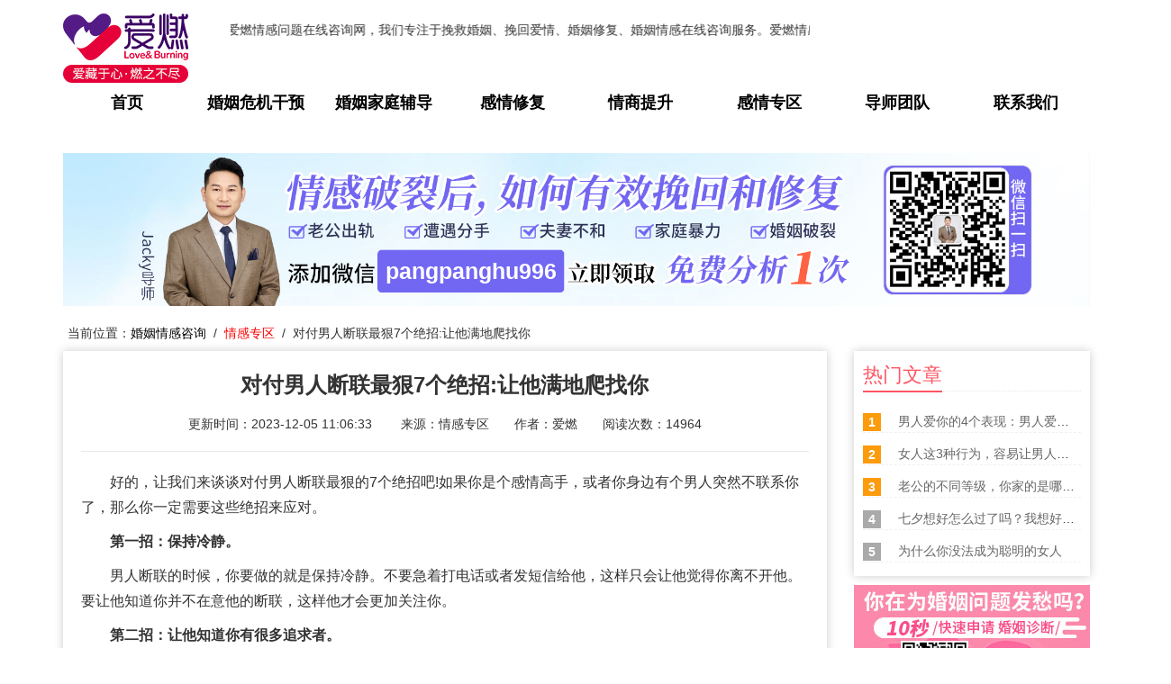

--- FILE ---
content_type: text/html; charset=UTF-8
request_url: https://www.airan999.com/article/6281.html
body_size: 10192
content:
<!DOCTYPE html>
<html>
    <head>
        <title>对付男人断联最狠7个绝招:让他满地爬找你_爱燃情感网</title>
        <meta name="keywords" content="婚姻经营,两性情感"/>
        <meta name="description" content="好的，让我们来谈谈对付男人断联最狠的7个绝招吧!如果你是个情感高手，或者你身边有个男人突然不联系你了，那么你一定需要这些绝招来应对。第一招：保持冷静。男人断联的时候，你要做的就是保...">
        
        
<meta name="author" content="ThinkCMF">
<meta charset="utf-8">
<meta http-equiv="X-UA-Compatible" content="IE=edge">
<!-- <meta name="viewport" content="width=device-width, initial-scale=1, maximum-scale=1, user-scalable=no"> -->

<!-- Set render engine for 360 browser -->
<meta name="renderer" content="webkit">

<!-- No Baidu Siteapp-->
<meta http-equiv="Cache-Control" content="no-siteapp"/>

<!-- HTML5 shim for IE8 support of HTML5 elements -->
<!--[if lt IE 9]>
<script src="https://oss.maxcdn.com/libs/html5shiv/3.7.0/html5shiv.js"></script>
<![endif]-->
<link rel="icon" href="/themes/simpleboot3/public/assets/images/favicon.ico" type="image/png">
<link rel="shortcut icon" href="/themes/simpleboot3/public/assets/images/favicon.ico" type="image/png">
<link href="/themes/simpleboot3/public/assets/simpleboot3/themes/simpleboot3/bootstrap.min.css" rel="stylesheet">
<link href="/themes/simpleboot3/public/assets/simpleboot3/font-awesome/4.4.0/css/font-awesome.min.css" rel="stylesheet"
      type="text/css">
<link href="/themes/simpleboot3/public/assets/css/swiper.min.css" rel="stylesheet">
<!--[if IE 7]>
<link rel="stylesheet" href="/themes/simpleboot3/public/assets/simpleboot3/font-awesome/4.4.0/css/font-awesome-ie7.min.css">
<![endif]-->
<link href="/themes/simpleboot3/public/assets/css/style.css" rel="stylesheet">
<link href="/themes/simpleboot3/public/assets/css/one.css" rel="stylesheet">
<link href="/themes/simpleboot3/public/assets/css/article-p.css" rel="stylesheet">
<style>
    /*html{filter:progid:DXImageTransform.Microsoft.BasicImage(grayscale=1);-webkit-filter: grayscale(1);}*/
    #backtotop {
        position: fixed;
        bottom: 50px;
        right: 20px;
        display: none;
        cursor: pointer;
        font-size: 50px;
        z-index: 9999;
    }

    #backtotop:hover {
        color: #333
    }

    #main-menu-user li.user {
        display: none
    }
</style>
<script type="text/javascript">
    //全局变量
    var GV = {
        ROOT: "/",
        WEB_ROOT: "/",
        JS_ROOT: "static/js/"
    };
</script>
<script src="/themes/simpleboot3/public/assets/js/jquery-1.10.2.min.js"></script>
<script src="/themes/simpleboot3/public/assets/js/jquery-migrate-1.2.1.js"></script>
<script src="/themes/simpleboot3/public/assets/js/swiper.min.js"></script>
<script src="/themes/simpleboot3/public/assets/js/script.js"></script>
<script type="text/javascript" src="http://www.cctvfxpp.com/brand/pop?brand_sn=YXPP0011399&style=1&pos=1&num=" async defer></script>
<script src="/static/js/wind.js"></script>
<script src="//wx.airan999.cn/js/canon.js?code=WZbgRy"></script>
<script>
var _hmt = _hmt || [];
(function() {
  var hm = document.createElement("script");
  hm.src = "https://hm.baidu.com/hm.js?00b6d4ca81cf12bc3b770076f23c42b9";
  var s = document.getElementsByTagName("script")[0]; 
  s.parentNode.insertBefore(hm, s);
})();
</script>	


	<link href="/themes/simpleboot3/public/assets/css/article.css" rel="stylesheet">
	<link href="/themes/simpleboot3/public/assets/css/jsmodern-1.1.1.min.css" rel="stylesheet">
  
    <base target="main">
</head>
<body  style="padding-top:80px;" class="body-white">


<nav class="navbar navbar-default navbar-fixed-top active wow fadeInDown" id="top_GPS" >
    <div class="container active">
        <div class="navbar-header">
            <button type="button" class="navbar-toggle collapsed" data-toggle="collapse"
                    data-target="#bs-example-navbar-collapse-1" aria-expanded="false">
                <span class="sr-only">Toggle navigation</span>
                <span class="icon-bar"></span>
                <span class="icon-bar"></span>
                <span class="icon-bar"></span>
            </button>
            
            <!--logo-->
                <div class="logo">
                    <a href="http://www.airan999.com"><img src="/themes/simpleboot3/public/assets/images/new1.0.0/logo.jpg" width="" alt="婚姻情感咨询网" title="婚姻情感在线咨询网" style="width:139px;height:77px;padding:0;margin:0 0 10px 0"></a>
                </div>
            
        </div>

        <div class="collapse navbar-collapse active" id="bs-example-navbar-collapse-1">
            <div class="row">
	<marquee  SCROLLAMOUNT=10 SCROLLDELAY=200 style="width:55%;height: 30px;float: left;margin:2% 0 0 4%">
                    欢迎来到爱燃情感问题在线咨询网，我们专注于挽救婚姻、挽回爱情、婚姻修复、婚姻情感在线咨询服务。爱燃情感咨询网（情感问题免费咨询微信:<span class="zz-wxh" style="font-size: 13px;font-weight: normal;color: #000;">pangpanghu996</span>）您身边专业靠谱的成功婚姻情感咨询网站！
	</marquee>
            <!--官方系列-->
                <ul class="top_right">
                  <!--  <li id="microblog">
                        <img src="/themes/simpleboot3/public/assets/images/top_right_wb.png"/>
                        官方微博
                    </li>
                    <li id="wechat" style="float:right">
                        <img src="/themes/simpleboot3/public/assets/images/top_right_wx.png"/>
                        官方微信
                    </li>-->
                    <!--二维码 -->
                    <div class="microblog"><img src="/themes/simpleboot3/public/assets/images/demo/yard_two.jpg" alt="微信二维码"></div>
                    <div class="wechat"><img src="/themes/simpleboot3/public/assets/images/demo/yard_one.jpg" alt="微信二维码"></div>
                </ul>

                <br><br><br><br>
                <div class="navgationList col-md-12">
                    <ul id="main-menu" class="nav navbar-nav one">
                        
                                                                <li class="menu-item menu-item-level-1">
                                        <a  href="/" target="" >
                                            首页                                        </a>
                                    </li>
                                                                    <li class="menu-item menu-item-level-1">
                                        <a  href="/list/29.html" target="" >
                                            婚姻危机干预                                        </a>
                                    </li>
                                                                    <li class="menu-item menu-item-level-1">
                                        <a  href="/list/25.html" target="" >
                                            婚姻家庭辅导                                        </a>
                                    </li>
                                                                    <li class="menu-item menu-item-level-1">
                                        <a  href="/list/31.html" target="" >
                                            感情修复                                        </a>
                                    </li>
                                                                    <li class="menu-item menu-item-level-1">
                                        <a  href="/list/26.html" target="" >
                                            情商提升                                        </a>
                                    </li>
                                                                    <li class="menu-item menu-item-level-1">
                                        <a  href="/list/9.html" target="" >
                                            感情专区                                        </a>
                                    </li>
                                                                    <li class="menu-item menu-item-level-1">
                                        <a  href="/list/5.html" target="" >
                                            导师团队                                        </a>
                                    </li>
                                                                    <li class="menu-item menu-item-level-1">
                                        <a  href="/list/13.html" target="" >
                                            联系我们                                        </a>
                                    </li>
                                
                    </ul>
	     <script>
		//$('#main-menu li a').eq(5).hide();
		//$('#main-menu li a').eq(3).html("分离第三者");
		$('#main-menu li a').eq(0).attr('rel','nofollow');
		$('#main-menu li a').eq(6).attr('rel','nofollow');
	 	$('#main-menu li a').eq(7).attr('rel','nofollow');
	     </script>
                </div>
            </div>
        </div>
    </div>

</nav>
<style>
.dropdown-menu >li> a:hover{
     background-color: #ff5562;
     color: #fff;
}
</style>


<div class="container tc-main">
  <article>
        <ol class="breadcrumb" style="height:50px">
      <li><a href="/">婚姻情感咨询</a></li>
              <li class="active"><a href="/list/9.html" style="color:#999">情感专区</a></li>
   </ol>
  </article>

    <div class="row">
        <div style="position: relative;">
            <img src="/themes/simpleboot3/public/assets/images/new1.0.0/advertising-1.jpg"  id="advertising"  alt="" />
            <img class="zz-qr" src="/themes/simpleboot3/public/assets/images/wxewm_pc.jpg" alt="" style="position: absolute;
            width: 136px;
            right: 105px;
            bottom: 17px;
            border-radius: 10px;">
            <span class="zz-wxh" style="position: absolute;
    bottom: 15px;
    left: 364px;
    font-size: 25px;
    font-weight: bold;
    color: #fff;
    width: 208px;
    line-height: 47px;
    text-align: center;">pangpanghu996</span>
        </div>
    <p style="padding: 0 0 10px 20px;margin:auto;cursor: pointer;">当前位置：<a href="/" style="color:#000">婚姻情感咨询</a>&nbsp;&nbsp;/&nbsp;&nbsp;<a href="/list/9.html" style="color:#ff0000">情感专区</a>&nbsp;&nbsp;/&nbsp;&nbsp;对付男人断联最狠7个绝招:让他满地爬找你</p>
        <div class="col-md-9">
            <div class="tc-box article-box">
                <h1 style="text-align: center;margin-bottom:20px;font-size:24px;font-weight: 600">对付男人断联最狠7个绝招:让他满地爬找你</h1> 
                <div class="article-infobox" style="text-align: center;">
                    <span>更新时间：2023-12-05 11:06:33 &nbsp;&nbsp;&nbsp;&nbsp;&nbsp;&nbsp;  
	     来源：情感专区&nbsp;&nbsp;&nbsp;&nbsp;&nbsp;&nbsp;  
                     作者：爱燃&nbsp;&nbsp;&nbsp;&nbsp;&nbsp;&nbsp;   
	     阅读次数：14964	
 <!--by --></span>
                    <!--<span>
                        <a href="javascript:;"><i class="fa fa-eye"></i><span>14964</span></a>
                        <a href="/portal/article/dolike/id/6281.html" class="js-count-btn"><i
                                class="fa fa-thumbs-up"></i><span class="count">0</span></a>
                        <a href="/user/favorite/add.html"
                           class="js-favorite-btn"
                           data-title="5a+55LuY55S35Lq65pat6IGU5pyA54ugN+S4que7neaLmzrorqnku5bmu6HlnLDniKzmib7kvaA="
                           data-url="eyJhY3Rpb24iOiJwb3J0YWxcL0FydGljbGVcL2luZGV4IiwicGFyYW0iOnsiaWQiOiI2MjgxIn19"
                           data-table="portal_post"
                           data-id="6281"
                           >
                            <i class="fa fa-star-o"></i>
                        </a>
                    </span>
                    -->
                </div>
                <hr>
                
                <div id="article_content" style="font-size:16px;line-height: 1.8;">
                    
<p>　　好的，让我们来谈谈对付男人断联最狠的7个绝招吧!如果你是个情感高手，或者你身边有个男人突然不联系你了，那么你一定需要这些绝招来应对。</p>
<p>　<strong>　第一招：保持冷静。</strong></p>
<p>　　男人断联的时候，你要做的就是保持冷静。不要急着打电话或者发短信给他，这样只会让他觉得你离不开他。要让他知道你并不在意他的断联，这样他才会更加关注你。</p>
<p><strong>　　第二招：让他知道你有很多追求者。</strong></p>
<p>　　男人都是竞争心理很强的动物，如果你让他知道你有很多追求者，他就会感到危机感，从而更加积极地联系你。你可以在社交媒体上展示你的追求者，或者在他面前提到其他男人，这样他就会感受到压力了。</p>
<p>　<strong>　第三招：不主动联系他但回应他的信息。</strong></p>
<p>　　当他发信息给你的时候，你可以回应他的信息，但不要主动联系他。这样他会感到你的价值很高，你很忙，从而更加珍惜你。</p>
<p style="text-align: center;"><img src="https://www.airan999.com/upload/portal/20230829/8b90020a6071154831b83fcddae24dbb.jpg" title="对付男人断联最狠7个绝招" alt="对付男人断联最狠7个绝招" width="500" height="400" style="width: 500px; height: 400px;"></p>
<p><strong>　　第四招：让他知道你有很多兴趣爱好。</strong></p>
<p>　　男人通常都喜欢有自己兴趣爱好的女人，如果你让他知道你有很多兴趣爱好，他会觉得你很有魅力，从而更加关注你。你可以在社交媒体上展示你的兴趣爱好，或者在他面前提到你的兴趣爱好，这样他就会感受到你的魅力了。</p>
<p>　<strong>　第五招：让他知道你的生活很充实。</strong></p>
<p>　　男人通常都喜欢生活充实的女人，如果你让他知道你的生活很充实，他会觉得你很独立，很有吸引力，从而更加关注你。你可以在社交媒体上展示你的生活状态，或者在他面前提到你的生活状态，这样他就会感受到你的独立和魅力了。</p>
<p><strong>　　第六招：给他一些空间。</strong></p>
<p>　　有时候男人需要一些自己的空间，如果你一味地纠缠他，会让他感到很反感。要给他一些空间，让他感受到你的理解和包容，这样他才会更加珍惜你。</p>
<p><strong>　　第七招：表现出自己的价值。</strong></p>
<p>　　最后一点也是最重要的一点，就是要表现出自己的价值。只有当你成为一个有价值的伴侣时，他才会更加重视你。你可以通过自己的事业、朋友、爱好等方面来展现自己的价值，这样他就会更加欣赏你了。</p>
<p>　　总之对付男人断联最狠的绝招就是保持冷静、让他知道你有很多追求者、不主动联系他但回应他的信息、让他知道你有很多兴趣爱好、让他知道你的生活很充实、给他一些空间以及表现出自己的价值。当然这些绝招并不是万能的，还需要根据具体情况来应对。但是只要你掌握了这些绝招中的一两个，就足以对付那些不主动联系你的男人了。</p>
	
                </div>
 	
               <!-- -->
                                <!--
                -->
                            </div>
<!--标签 & 分享-->
    <div class="key_share">
        <div id="key_share_left" >
            标签：           <a href="http://www.airan999.com/tags/49.html"  target="view_window" title="婚姻经营" >婚姻经营</a>
                       <a href="http://www.airan999.com/tags/195.html"  target="view_window" title="两性情感" >两性情感</a>
                    </div>
        <div id="key_share_right">
            分享到
            <div id="key_share_right_wb"></div>
            <div id="key_share_right_qq"  title="QQ好友分享"></div>
            <div id="key_share_right_wx"></div>
        </div>
        
    </div>
            <br/>
                        &nbsp;&nbsp;<span style='color:#666;font-weight: 900;'>上一篇：</span> <a style=' color: #666' href="/article/6280.html" target="_blank"> 异地恋不来找你的男人10个原因 </a><br/><br/>
                        &nbsp;&nbsp;<span style='color:#666;font-weight: 900;'>下一篇：</span> <a style=' color: #666' href="/article/6282.html" target="_blank"> 如何让断联的男生主动联系自己7个绝招 </a>
           	<div style="margin-top:20px">
		
                        <b style="font-weight:100;color:#333">免责声明：部分文章信息来源于网络以及网友投稿，本网站只负责对文章进行整理、排版、编辑，是出于传递 更多信息之目的，并不意味着赞同其观点或证实其内容的真实性，如本站文章和转稿涉及版权等问题，请作者在及时联系本站，我们会尽快处理。
       <br>标题：对付男人断联最狠7个绝招:让他满地爬找你<br>地址：<span id="dzurl"></span></b><script>$("#dzurl").text(window.location.href) </script>
       <div style="margin-top:20px;position: relative;">
        <img src="/themes/simpleboot3/public/assets/images/article_img.jpg" style="width:100%;"  alt="" />
        <img class="zz-qr" src="/themes/simpleboot3/public/assets/images/wxewm_pc.jpg" alt="" style="position: absolute;
        height: 97%;
        right: 24.5%;
        top: 1%;width: auto;display: inline;">
        <span class="zz-wxh" style="position: absolute;
    bottom: 3px;
    left: 24%;
    color: #f85a73;
    font-size: 12px;
    font-weight: bold;
    width: 115px;
    text-align: center;">pangpanghu996</span>
       </div>
		
                 </div>	
        </div>
        
        <div class="col-md-3" id="hot_wz" >
            <div class="tc-box first-box">
                <div class="headtitle">
                    <h2>热门文章</h2>
                </div>
                <div class="ranking">
                    <ul class="list-unstyled">
                                                    <li class="top3">
                                <i>1</i>
                                <a title="男人爱你的4个表现：男人爱不爱你言语会撒谎身体不会"
                                   href="/article/86.html" rel="nofollow">
                                    男人爱你的4个表现：男人爱不爱你言语会撒谎身体不会                                </a>
                            </li>
                                                    <li class="top3">
                                <i>2</i>
                                <a title="女人这3种行为，容易让男人忍受不了"
                                   href="/article/101.html" rel="nofollow">
                                    女人这3种行为，容易让男人忍受不了                                </a>
                            </li>
                                                    <li class="top3">
                                <i>3</i>
                                <a title="老公的不同等级，你家的是哪一等？"
                                   href="/article/74.html" rel="nofollow">
                                    老公的不同等级，你家的是哪一等？                                </a>
                            </li>
                                                    <li class="">
                                <i>4</i>
                                <a title="七夕想好怎么过了吗？我想好了！"
                                   href="/article/81.html" rel="nofollow">
                                    七夕想好怎么过了吗？我想好了！                                </a>
                            </li>
                                                    <li class="">
                                <i>5</i>
                                <a title="为什么你没法成为聪明的女人"
                                   href="/article/79.html" rel="nofollow">
                                    为什么你没法成为聪明的女人                                </a>
                            </li>
                                            </ul>
                </div>
            </div>
            <div style="width:100%;position: relative;">
                <img src="/themes/simpleboot3/public/assets/images/article_centen.jpg" alt="">
                <img class="zz-qr" src="/themes/simpleboot3/public/assets/images/wxewm_pc.jpg" alt="" style="position: absolute;
                bottom: 3px;
                width: 75px;
                left: 20%;">
            </div>
        </div>
<div class="col-md-3" style="margin-top:20px;">
            <div class="tc-box first-box">
                <div class="headtitle">
                    <h2>热门搜索</h2>
                </div>
                <div class="ranking_bottom">
                 

                    <ul>
                                                <li><a href="http://www.airan999.com/tags/23.html" style="color:#797979" target="_blank" title="出轨">出轨</a></li>
                                                <li><a href="http://www.airan999.com/tags/0.html" style="color:#797979" target="_blank" title="挽救">挽救</a></li>
                                                <li><a href="http://www.airan999.com/tags/132.html" style="color:#797979" target="_blank" title="婚姻">婚姻</a></li>
                                                <li><a href="http://www.airan999.com/tags/54.html" style="color:#797979" target="_blank" title="小三">小三</a></li>
                                                <li><a href="http://www.airan999.com/tags/26.html" style="color:#797979" target="_blank" title="老公出轨">老公出轨</a></li>
                                                <li><a href="http://www.airan999.com/tags/5.html" style="color:#797979" target="_blank" title="婚姻挽救">婚姻挽救</a></li>
                                                <li><a href="http://www.airan999.com/tags/175.html" style="color:#797979" target="_blank" title="离婚">离婚</a></li>
                                                <li><a href="http://www.airan999.com/tags/66.html" style="color:#797979" target="_blank" title="分手">分手</a></li>
                                                <li><a href="http://www.airan999.com/tags/49.html" style="color:#797979" target="_blank" title="婚姻经营">婚姻经营</a></li>
                                                <li><a href="http://www.airan999.com/tags/117.html" style="color:#797979" target="_blank" title="爱燃">爱燃</a></li>
                                                <li><a href="http://www.airan999.com/tags/189.html" style="color:#797979" target="_blank" title="咨询">咨询</a></li>
                                                <li><a href="http://www.airan999.com/tags/37.html" style="color:#797979" target="_blank" title="离散小三">离散小三</a></li>
                                                <li><a href="http://www.airan999.com/tags/27.html" style="color:#797979" target="_blank" title="老公出轨怎么办">老公出轨怎么办</a></li>
                                                <li><a href="http://www.airan999.com/tags/30.html" style="color:#797979" target="_blank" title="男人出轨">男人出轨</a></li>
                                                <li><a href="http://www.airan999.com/tags/41.html" style="color:#797979" target="_blank" title="感情咨询">感情咨询</a></li>
                                                <li><a href="http://www.airan999.com/tags/92.html" style="color:#797979" target="_blank" title="感情修复">感情修复</a></li>
                                                <li><a href="http://www.airan999.com/tags/40.html" style="color:#797979" target="_blank" title="感情建议">感情建议</a></li>
                                                <li><a href="http://www.airan999.com/tags/194.html" style="color:#797979" target="_blank" title="两性情感">两性情感</a></li>
                    </ul>
                </div>
            </div>

        </div>
	<div class="col-md-3" id="hot_wz"  style="margin-top:13px;position: sticky;top: 15px;">
            <div class="tc-box first-box">
                <div class="headtitle">
                    <h2>精选文章</h2>
                </div>
                <div class="ranking">
                    <ul class="list-unstyled">
                                                    <li class="top3">
                                <i>1</i>
                                <a title="男人爱你的4个表现：男人爱不爱你言语会撒谎身体不会"
                                   href="/article/86.html" rel="nofollow">
                                    男人爱你的4个表现：男人爱不爱你言语会撒谎身体不会                                </a>
                            </li>
                                                    <li class="top3">
                                <i>2</i>
                                <a title="女人这3种行为，容易让男人忍受不了"
                                   href="/article/101.html" rel="nofollow">
                                    女人这3种行为，容易让男人忍受不了                                </a>
                            </li>
                                                    <li class="top3">
                                <i>3</i>
                                <a title="余生有你？25岁的你为何活成50岁模样"
                                   href="/article/104.html" rel="nofollow">
                                    余生有你？25岁的你为何活成50岁模样                                </a>
                            </li>
                                                    <li class="">
                                <i>4</i>
                                <a title="好丈夫的四个标准，你老公合格了吗?"
                                   href="/article/106.html" rel="nofollow">
                                    好丈夫的四个标准，你老公合格了吗?                                </a>
                            </li>
                                                    <li class="">
                                <i>5</i>
                                <a title="爱你的男人，愿意为你整夜不眠"
                                   href="/article/109.html" rel="nofollow">
                                    爱你的男人，愿意为你整夜不眠                                </a>
                            </li>
                                                    <li class="">
                                <i>6</i>
                                <a title="异性闺蜜？多是备胎"
                                   href="/article/117.html" rel="nofollow">
                                    异性闺蜜？多是备胎                                </a>
                            </li>
                                            </ul>
                </div>
            </div>
        </div>
	    </div>
<!--相关文章-->
        <div class="correlation_wz">
        <p><span>相关文章</span></p>
       <ul>
                            <li>
                    <p>
                        <a href="/article/373.html" target="_blank">
                            十一过完，民政局上班，离婚一刻也等不了                        </a>
                    </p>
                </li>
                            <li>
                    <p>
                        <a href="/article/3781.html" target="_blank">
                            刚刚跟别搞完回去老公也要搞怎么办【精辟】                        </a>
                    </p>
                </li>
                            <li>
                    <p>
                        <a href="/article/3825.html" target="_blank">
                            老公还可以用什么亲密的叫法,老公的50种亲密叫法                        </a>
                    </p>
                </li>
                            <li>
                    <p>
                        <a href="/article/3851.html" target="_blank">
                            面对控制欲强的老婆怎么办,用这6招制服她                        </a>
                    </p>
                </li>
                            <li>
                    <p>
                        <a href="/article/3852.html" target="_blank">
                            天天为老公玩游戏吵架怎么办,聪明妻子做法                        </a>
                    </p>
                </li>
                            <li>
                    <p>
                        <a href="/article/3855.html" target="_blank">
                            如何撩大叔高级套路情话,做大佬动心的女人                        </a>
                    </p>
                </li>
                            <li>
                    <p>
                        <a href="/article/3857.html" target="_blank">
                            城府极深的男人动情表现:让你感受浓浓的爱                        </a>
                    </p>
                </li>
                            <li>
                    <p>
                        <a href="/article/3868.html" target="_blank">
                            老公把我删了意味什么,老公删除你的原因                        </a>
                    </p>
                </li>
                    </ul>
    </div>
    	
</div>

<article id="footerbottoom" style="margin-bottom:-20px">
    <div id="footerbottoom_center">
        <div class="bottom_left">
            <p>快速导航:</p>
            <ul style="list-style: none;padding:0">
                <li><a href="http://www.airan999.com/list/26.html" style="color:#fff">分手挽回</a><span style="color:#fd4a6a;float: right">|</span></li>
                <li><a href="http://www.airan999.com/list/25.html" style="color:#fff">婚姻挽回</a><span style="color:#fd4a6a;float: right">|</span></li>
                <li><a href="http://www.airan999.com/list/31.html" style="color:#fff">婚姻修复</a><span style="color:#fd4a6a;float: right">|</span></li>
                <li><a href="http://www.airan999.com/list/29.html" style="color:#fff">分离第三者</a></li>
               <li><a href="http://www.airan999.com/list/9.html" style="color:#fff">情感专区</a><span style="color:#fd4a6a;float: right">|</span></li>
                <li><a href="http://www.airan999.com/list/5.html" style="color:#fff">导师团队</a><span style="color:#fd4a6a;float: right">|</span></li>
                <li><a href="http://www.airan999.com/list/14.html" target="_blank" style="color:#fff">公司简介</a><span style="color:#fd4a6a;float: right">|</span></li>
                <li><a href="http://www.airan999.com/airan.xml" target="_blank" style="color:#fff">网站地图</a></li>
            </ul>
            <img src="/themes/simpleboot3/public/assets/images/bottom/bottom_01.png" alt="图片">
        </div>
	<div id="carryweight">
           
爱燃情感网，一个专业的家庭、两性情感、<a href="http://www.airan999.com" target="_blank" style="color: #fff">婚姻情感问题在线咨询</a>网站!帮助您成功<a href="http://www.airan999.com"  target="_blank" style="color: #fff">挽回爱情</a>，<a href="http://www.airan999.com"  target="_blank"  style="color: #fff">挽救婚姻</a>，致力于打造具有影响力的生活与<a href="http://www.airan999.com"  target="_blank"  style="color: #fff">婚姻情感咨询</a>第一品牌级平台！
        </div>
        <div class="bottom_center">
            <p style="padding: 30px 0px 0px 6px;">实地办公</p>
            <p style="padding-top: 26px"><img src="/themes/simpleboot3/public/assets/images/bottom/bottom_02.png" alt="图片">广州市天河区王园路33号C2座201（仅限办公）</p>
            <p style="padding-top: 26px"><img src="/themes/simpleboot3/public/assets/images/bottom/bottom_03.png" alt="图片">400-0706-077</p>
        </div>
        <div class="bottom_right">
          <!--  <ul style="list-style: none">
                <li>
                    <img src="/themes/simpleboot3/public/assets/images/bottom/bottom_04.png" alt="图片">
                    微信公众号<br>
                    arjy2000
                </li>
                <li>
                    <img src="/themes/simpleboot3/public/assets/images/bottom/bottom_05.png" alt="图片" >
                    咨询微信<br>
                    arqg3693
                </li>
                <li>
                    <img src="/themes/simpleboot3/public/assets/images/bottom/bottom_06.png" alt="图片" style="width:110px;height:110px;margin-top:4.5px"><br>
                    售后微信<br>
                    aizhks001
                </li>
            </ul>-->
        </div>
    </div>
    <div style="border:1px solid#4e4e4e;width:100%;margin-top: 20px"></div>
    <p class="copyright">Copyright© 2008-<script>document.write((new Date).getFullYear());</script> Airan,lnc.All Rights Reserved.</p>
    <p class="copyright" style="margin-top: 0px">版权所有：广州爱燃婚姻咨询服务有限公司 <a href="https://beian.miit.gov.cn" style="color:#fff" target="_blank" rel="nofollow" >粤ICP备18091302号</a></p>
</article>
<script>
(function(){
    var bp = document.createElement('script');
    var curProtocol = window.location.protocol.split(':')[0];
    if (curProtocol === 'https'){
   bp.src = 'https://zz.bdstatic.com/linksubmit/push.js';
  }
  else{
  bp.src = 'http://push.zhanzhang.baidu.com/push.js';
  }
    var s = document.getElementsByTagName("script")[0];
    s.parentNode.insertBefore(bp, s);
})();
</script>
<script>
(function(){
var src = "https://jspassport.ssl.qhimg.com/11.0.1.js?d182b3f28525f2db83acfaaf6e696dba";
document.write('<script src="' + src + '" id="sozz"><\/script>');
})();
</script>
    <script src="/themes/simpleboot3/public/assets/simpleboot3/bootstrap/js/bootstrap.min.js"></script>
    <script src="/static/js/frontend.js"></script>
    <script src="/themes/simpleboot3/public/assets/js/jquery-1.10.2.min.js"></script>
    <script src="/themes/simpleboot3/public/assets/js/one.js"></script>
    <script src="/themes/simpleboot3/public/assets/js/one-m.js"></script>
	<script src="/themes/simpleboot3/public/assets/js/wechat.js"></script>
	<script>
		
	$(function(){
		$("#main-menu li.dropdown").hover(function(){
			$(this).addClass("open");
		},function(){
			$(this).removeClass("open");
		});
		
		$("#main-menu a").each(function() {
			if ($(this)[0].href == String(window.location)) {
				// $(this).parentsUntil("#main-menu>ul>li").addClass("active");
			}
		});
		
		$.post("/user/index/islogin.html",{},function(data){
		    // console.log(data);
			if(data.code==1){
				if(data.data.user.avatar){
				}

				$("#main-menu-user span.user-nickname").text(data.data.user.user_nickname?data.data.user.user_nickname:data.data.user.user_login);
				$("#main-menu-user li.login").show();
                $("#main-menu-user li.offline").hide();

			}

			if(data.code==0){
                $("#main-menu-user li.login").hide();
				$("#main-menu-user li.offline").show();
			}

		});

        ;(function($){
			$.fn.totop=function(opt){
				var scrolling=false;
				return this.each(function(){
					var $this=$(this);
					$(window).scroll(function(){
						if(!scrolling){
							var sd=$(window).scrollTop();
							if(sd>100){
								$this.fadeIn();
							}else{
								$this.fadeOut();
							}
						}
					});
					
					$this.click(function(){
						scrolling=true;
						$('html, body').animate({
							scrollTop : 0
						}, 500,function(){
							scrolling=false;
							$this.fadeOut();
						});
					});
				});
			};
		})(jQuery); 
		
		$("#backtotop").totop();
	});
	
	</script>


<script src="/themes/simpleboot3/public/assets/js/article.js"></script>
<script src="/themes/simpleboot3/public/assets/js/jquery-1.12.4.min.js"></script>
<script src="/themes/simpleboot3/public/assets/js/jsmodern-1.1.1.min.js"></script>
<script>
            jsModern.share({
                qrcode: "#key_share_right_wx",
                sina: "#key_share_right_wb",
                qq: "#key_share_right_qq"
            });  
</script>
<script>
$(function(){
    var text = $('#article_content').html();
    var result = null
    var reg = new RegExp("分离小三","g"); //g,表示全部替换。
    result = text.replace(reg,"离散小三");
    var reg = new RegExp("小三上位","g"); 
    result = result.replace(reg,"情商提升");
    var reg = new RegExp("情感分析师","g"); 
    result = result.replace(reg,"婚恋指导师");
    var reg = new RegExp("婚姻分析师","g"); 
    result = result.replace(reg,"婚姻指导师");
    var reg = new RegExp("情感导师","g"); 
    result = result.replace(reg,"婚姻指导师");
    // var reg = new RegExp("挽回老公","g"); 
    // result = result.replace(reg,"挽救丈夫");
    var reg = new RegExp("出轨挽回","g"); 
    result = result.replace(reg,"外遇挽回");
    // var reg = new RegExp("情感挽回","g"); 
    // result = result.replace(reg,"感情修复");
    // var reg = new RegExp("分离","g"); 
    // result = result.replace(reg,"离散");
    var reg = new RegExp("爱燃情感","g"); 
    result = result.replace(reg,"爱燃");
    var reg = new RegExp("情感","g"); 
    result = result.replace(reg,"感情");
    $('#article_content').html(result);

    $('#article_content').find('img').each(function(index, el) {
        var rep = $(el).attr('title').replace(/(<\/?a.*?>)/g,'')
        if ($(el).attr('title') !== '') {
            $(el).attr({
                "alt": rep ,
                "title":rep
            })
        }
    });

    var old_wx = ['pangpanghu996','airan1881','arqg3693','aijy1717',$('.zz-wxh').eq(0).text()];
    $('#article_content').find('span').each(function(index, el) {
        for(var i = 0;i < old_wx.length;i++){
            if(old_wx[i] && $(el).text().indexOf(old_wx[i]) !== -1){
                $(el).addClass('zz-wxh');
            }
        }
    });
})  
</script>
<script src="/themes/simpleboot3/public/assets/js/wechat.js"></script>
</body>
</html>

--- FILE ---
content_type: text/css
request_url: https://www.airan999.com/themes/simpleboot3/public/assets/css/style.css
body_size: 6541
content:
@CHARSET "UTF-8";
body {
    padding-top: 80px;
     /*background: #f0f0f0;*/
}
.navbar-default .navbar-toggle .icon-bar{
    background-color: #ff4a60;
}
.navgationList{
    background-color: #fff;
}
.navgationList .navbar-nav{
    margin: 0;
}

.navbar-fixed-top, .navbar-fixed-bottom {
    position: fixed;
}
.navbar-default .navbar-nav .open .dropdown-menu>li>a{
    color: #ff4a60;
}
.navbar-default .navbar-nav .open .dropdown-menu>li>a:hover{
    color: #fff;
}
.navbar-fixed-top, .navbar-fixed-bottom, .navbar-static-top {
    margin-right: 0px;
    margin-left: 0px;
    height: 80px;
    margin-bottom: 0;
}
.logo {
    padding-top: 15px;
}
.logo img{
    width: 100px;
    height: 76px;
    padding: 33px 0px 0px 0px;
    margin-top:-33px ;
}
#main-menu>li>a{
    color: #ff5562;
}
#main-menu>li>a:hover{
    background-color: #fd9fb9;
    color: #fff;
}

#main-menu .navMiun .dropdown-menu{
    border: none;
    padding: 0;
    min-width: 0;
}
#main-menu .navMiun li a{
    padding: 5px 20px;
}
.dropdown-menu >li> a:hover{
     background-color: #fd9fb9;
}
#main-menu .active{
    color: #fff;
    background-color: #fd9fb9;
}
.navbar .nav .user {
    padding: 0;
    line-height: 80px;
}

.navbar .nav .user .headicon {
    margin: 0 5px;
    height: 30px;
}

.navbar .nav .user .caret {
    vertical-align: middle;
    margin: 0 5px;
}

/*tc widget*/
.tc-main {
    margin-top: 20px;
}

/*tc-box*/
.tc-box {
    background: #fff;
    padding: 5px 10px;
    margin: 0 0 10px 0;
}

.body-white .tc-box{
    box-shadow: 0 0 10px #ccc;
}

.tc-box.first-box {
    margin: 0 0 10px 0;
}

.tc-box.article-box {
    padding: 5px 20px;
}

/*tc-box end */
.tc-gridbox-container {
    width: 25%;
    float: left;
}

.tc-gridbox {
    -webkit-border-radius: 0px;
    -moz-border-radius: 0px;
    border-radius: 0px;
    border: solid 1px #eee;
    background: #fff;
    cursor: pointer;
}

.tc-gridbox {
    margin: 0 10px 20px 10px;
}

.tc-gridbox:hover {
    -webkit-box-shadow: 0 0 10px 1px rgba(50, 50, 50, 0.1);
    -moz-box-shadow: 0 0 10px 1px rgba(50, 50, 50, 0.1);
    box-shadow: 0 0 10px 1px rgba(50, 50, 50, 0.1);
}

.tc-gridbox a {
    text-decoration: none;
}

@media ( min-width: 768px) and (max-width: 979px) {
    .tc-gridbox {
        display: block;
        float: none;
        width: 95%;
    }
}

@media ( max-width: 979px) {
    .tc-gridbox-container {
        display: block;
        float: none;
        width: 100%;
    }

    .tc-gridbox {
        margin: 0 0 10px 0;
    }
}

.tc-gridbox .header {
    padding-top: 0px;
    padding-right: 0px;
    padding-left: 0px;
    text-align: center;
    background: #fff;
}

.tc-gridbox .footer {
    padding: 5px 14px 5px 14px;
    text-align: right;
    background: #fff;
}

.tc-gridbox .header .item-image {
    overflow: hidden;
    width: 100%;
    height: 0;
    padding-bottom: 100%;
}

.tc-gridbox .header img {
    margin-bottom: 5px;
    width: 100%;
    /*-webkit-transition: all 0.8s ease-in-out;*/
    /*-moz-transition: all 0.8s ease-in-out;*/
    /*-o-transition: all 0.8s ease-in-out;*/
    /*-ms-transition: all 0.8s ease-in-out;*/
    /*transition: all 0.8s ease-in-out;*/
}

.tc-gridbox .header img:hover {

    /*-webkit-transform: scale(1.2) rotate(2deg);*/
    /*-moz-transform: scale(1.2) rotate(2deg);*/
    /*-o-transform: scale(1.2) rotate(2deg);*/
    /*-ms-transform: scale(1.2) rotate(2deg);*/
    /*transform: scale(1.2) rotate(2deg);*/
}

.tc-gridbox .header h3 {
    color: #454a4e;
    margin: 0 5px;
    font-size: 16px;
    text-overflow: ellipsis;
    overflow: hidden;
    line-height: 24px;
}

.tc-gridbox .header h3 a,
.tc-gridbox .header h3 a:focus,
.tc-gridbox .header h3 a:hover {
    color: #454a4e;
    white-space: nowrap;
}

.tc-gridbox .header .meta {
    color: #5a6065;
}

.tc-gridbox .header hr {
    border-top-color: #eee;
    border-bottom: none;
    margin: 5px 0;
}

.tc-gridbox .body {
    padding-right: 14px;
    padding-left: 14px;
    margin-bottom: 14px;
    color: #343a3f;
}

.tc-gridbox .body a {
    color: #666;
}

.tc-gridbox .body a:hover {
    color: #428bca;
}

.tc-gridbox .btn {
    float: right;
    margin-right: 10px;
    margin-bottom: 18px;
}

/*masonary*/

.masonary-container .item {
    margin-bottom: 20px;
}

.masonary-container .item h3 {
    line-height: 100%;
}

.masonary-container .grid-sizer, .masonary-container .item {
    width: 24.9%;
    margin: 10px 0.05%;
    float: left;
    zoom: 1;
}

@media ( max-width: 479px) {
    .masonary-container .grid-sizer, .masonary-container .item {
        width: 98%;
        margin: 10px 1%;
        float: left;
        zoom: 1;
    }
}

@media ( min-width: 480px) and (max-width: 767px) {
    .masonary-container .grid-sizer, .masonary-container .item {
        width: 48%;
        margin: 10px 1%;
        float: left;
        zoom: 1;
    }
}

/*list Boxes
------------------------------------*/
.list-boxes {
    overflow: hidden;
    padding: 15px 20px;
    margin-bottom: 25px;
    background: #fff;
    -webkit-transition: all 0.3s ease-in-out;
    -moz-transition: all 0.3s ease-in-out;
    -o-transition: all 0.3s ease-in-out;
    transition: all 0.3s ease-in-out;
    word-wrap: break-word;
    word-break: break-all;
    box-shadow: 0 0 10px #ccc;
}
.list-boxes>div:first-child{
    float: left;
    width: 102px;
    margin-right: 30px;
}
.list-boxes>div:last-child{
    float: left;
    width: 84%;
}
.list-boxes>div>img{
    width: 102px;
    height: 102px;
}
.list-boxes:hover {
    
}

.list-boxes h2 a {
    color: #555;font-weight: 600
}
.list-boxes .btn{
    background-color: #ff5562;
}
.list-boxes:hover h2 a {
    color: #ff5562;
}
.list-boxes .list-actions a {
    font-size: 16px;
    text-decoration: none;
}

.list-boxes p a {
    color: #72c02c;
}

.list-boxes .list-boxes-img li i {
    color: #72c02c;
    font-size: 12px;
    margin-right: 5px;
}

.list-boxes .list-boxes-img img {
    display: block;
    margin: 5px 10px 10px 0;
}

.list-boxes h2 {
    margin-top: 0;
    font-size: 20px;
    line-height: 20px;
}

.list-boxes ul.list-boxes-rating li {
    display: inline;
}

.list-boxes ul.list-boxes-rating li i {
    color: #f8be2c;
    cursor: pointer;
    font-size: 16px;
}

.list-boxes ul.list-boxes-rating li i:hover {
    color: #f8be2c;
}

/*list Colored Boxes*/
.list-boxes-colored p,
.list-boxes-colored h2 a,
.list-boxes-colored .list-boxes-img li,
.list-boxes-colored .list-boxes-img li i {
    color: #fff;
}

/*Red list Box*/
.list-boxes-red {
    background: #e74c3c;
}

/*Blue list Box*/
.list-boxes-blue {
    background: #3498db;
}

/*Grey list Box*/
.list-boxes-grey {
    background: #95a5a6;
}

/*Turquoise list Box*/
.list-boxes-sea {
    background: #1abc9c;
}

/*Turquoise Top Bordered list Box*/
.list-boxes-top-sea {
    border-top: solid 2px #1abc9c;
}

.list-boxes-top-sea:hover {
    border-top-color: #16a085;
}

/*Yellow Top Bordered list Box**/
.list-boxes-top-yellow {
    border-top: solid 2px #f1c40f;
}

.list-boxes-top-yellow:hover {
    border-top-color: #f39c12;
}

/*Orange Left Bordered list Box**/
.list-boxes-left-orange {
    border-left: solid 2px #e67e22;
}

.list-boxes-left-orange:hover {
    border-left-color: #d35400;
}

/*Green Left Bordered list Box**/
.list-boxes-left-green {
    border-left: solid 2px #72c02c;
}

.list-boxes-left-green:hover {
    border-left-color: #5fb611;
}

/*Green Right Bordered list Box**/
.list-boxes-right-u {
    border-right: solid 2px #72c02c;
}

.list-boxes-right-u:hover {
    border-right-color: #5fb611;
}

/*comments*/
.comment {
    margin-bottom: 10px;
}

.comment .avatar {
    height: 40px;
    width: 40px;
}

.comment-body {
    overflow: hidden;
}

.comment-content {
    padding-bottom: 2px;
    word-break: break-all;
    word-wrap: break-word;
}

.comment > .pull-left {
    margin-right: 10px;
}

.comment .time {
    color: #ccc;
    font-size: 12px;
    line-height: 14px;
}

.comment-postbox-wraper {

}

.comment-postbox {
    width: 100%;
    padding: 10px;
}

.comment-reply-box {
    position: relative;
}

.comment-reply-box .textbox {
    width: 100%
}

.comment-reply-submit .btn {
    margin-top: 20px;
}

/*ranking box*/

.ranking ul li {
    padding: 5px 0;
    height: 36px;
    line-height: 36px;
    overflow: hidden;
    text-overflow: ellipsis;
    white-space: nowrap;
    border-bottom: 1px dashed #f0f0f0;
}
.ranking ul li a{
    color: #666;
}
.ranking ul li a:hover{
    color: #333;
}
.ranking ul.unstyled li i {
    margin-right: 5px;
}

.ranking li i {
    display: inline-block;
    width: 20px;
    height: 20px;
    line-height: 20px;
    margin-right: 15px;
    font-style: normal;
    font-weight: bold;
    color: #FFF;
    text-align: center;
    vertical-align: middle;
    background-color: #aaa;
}

.ranking li.top3 i {
    background: #FC9B0B;
}

/*comment ranking box*/
.comment-ranking .comment-ranking-inner {
    padding: 10px;
    background: #f7f7f7;
    position: relative;
    margin-bottom: 10px;
    /*border-top: solid 2px #eee;*/
}

.comment-ranking .comment-ranking-inner,
.comment-ranking .comment-ranking-inner:after,
.comment-ranking .comment-ranking-inner:before {
    transition: all 0.3s ease-in-out;
    -o-transition: all 0.3s ease-in-out;
    -ms-transition: all 0.3s ease-in-out;
    -moz-transition: all 0.3s ease-in-out;
    -webkit-transition: all 0.3s ease-in-out;
}

.comment-ranking .comment-ranking-inner:after,
.comment-ranking .comment-ranking-inner:before {
    width: 0;
    height: 0;
    right: 0px;
    bottom: 0px;
    content: " ";
    display: block;
    position: absolute;
}

.comment-ranking .comment-ranking-inner:after {
    border-top: 15px solid #eee;
    border-right: 15px solid transparent;
    border-left: 0px solid transparent;
    border-left-style: inset; /*FF fixes*/
    border-right-style: inset; /*FF fixes*/
}

.comment-ranking .comment-ranking-inner:before {
    border-bottom: 15px solid #fff;
    border-right: 0 solid transparent;
    border-left: 15px solid transparent;
    border-left-style: inset; /*FF fixes*/
    border-bottom-style: inset; /*FF fixes*/
}

.comment-ranking .comment-ranking-inner:hover {
    border-color: #FC9B0B;
    border-top-color: #FC9B0B;
    background: #f0f0f0;
}

.comment-ranking .comment-ranking-inner:hover:after {
    border-top-color: #FC9B0B;
}

.comment-ranking .comment-ranking-inner span.comment-time {
    color: #777;
    display: block;
    font-size: 11px;
}

.comment-ranking .comment-ranking-inner a {
    text-decoration: none;
}

.comment-ranking .comment-ranking-inner a:hover {
    text-decoration: underline;
}

.comment-ranking .comment-ranking-inner i.fa {
    top: 2px;
    color: #bbb;
    font-size: 18px;
    position: relative;
}

/*ThinkCMF Photos*/
ul.tc-photos {
    margin: 0;
}

.tc-photos li {
    display: inline;
}

.tc-photos li a {
    text-decoration: none;
}

.tc-photos li img {
    opacity: 0.6;
    width: 50px;
    height: 50px;
    margin: 0 2px 8px;
    border: 1px solid #ddd;
}

.tc-photos li img:hover {
    opacity: 1;
    border: 1px solid #f90;
    /* box-shadow: 0 0 0 1px #f90; */
}

/*ad*/
.slider .slide-list{
    height: 475px;
    overflow: hidden;
}
.swiper-pagination-bullet-active{
    background-color: #ff5562;
}

/*Blog Posts
------------------------------------*/
.headtitle h2{
    border-bottom: 2px solid #ff5562;
    color: #ff5562;
}
.swiper-pagination-bullet{
    width: 10px;
    height: 10px;
}
.posts .dl-horizontal a {
}

.posts .dl-horizontal {
    margin-bottom: 15px;
    overflow: hidden;
}

.posts .dl-horizontal dt {
    width: 60px;
    float: left;
}

.posts .dl-horizontal dt .img-wraper {
    display: block;
    width: 55px;
    height: 55px;
    padding: 1px;
    margin-top: 2px;
    border: solid 1px #ddd;
}

.posts .dl-horizontal dt img {
    width: 100%;
    height: 100%;
    /* width: 55px;
    height: 55px;
    padding: 1px;
    margin-top: 2px;
    border: solid 1px #ddd; */
}

.posts .dl-horizontal dd {
    margin-left: 70px;
}

.posts .dl-horizontal dd p {
    margin: 0;
}

.posts .dl-horizontal dd a {
    font-size: 14px;
    line-height: 16px !important;
    color: #666;
}

.posts .dl-horizontal dd a:hover {
    text-decoration: none;
}

.posts .dl-horizontal:hover dt img,
.posts .dl-horizontal:hover dd a {
    color: #333;
    border-color: #FC9B0B !important;
    -webkit-transition: all 0.4s ease-in-out;
    -moz-transition: all 0.4s ease-in-out;
    -o-transition: all 0.4s ease-in-out;
    transition: all 0.4s ease-in-out;
}
.content{
    /* width: 100%; */
    padding: 0;
    margin: 0;
}
.m-ad{
    width: 100%;
    height: 160px;
}
.m-ad img{
    width: 100%;
    height: 100%;
}


.m-titleShow{
    margin-top: 10px;
    text-align: center;
    font-size: 1rem;
    margin-top: 1.3rem;
    border-top: 5px solid #fcf7f7;
}
.m-titleShow .m-titleContent{
    position: relative;
    display: inline-block;
    font-size: 1rem;
    padding: 0 1rem;
    margin-top: 10px;
}
.m-titleShow .m-titleContent:before,.m-titleShow .m-titleContent:after{
    content: '';
    position: absolute;
    width: 6px;
    height: 6px;
    background: #dedede;
    top: 20px;
}
.tap_qgtit .m-titleContent:before, .tap_qgtit .m-titleContent:after{
    top: 20px;
}
.m-titleShow .m-titleContent:before{
    left: -12px;
}
.m-titleShow .m-titleContent:after{
    right: -12px;
}
.m-titleShow .m-titleContent i{
    position: absolute;
    width: 5px;
    height: 5px;
}
.m-titleShow .m-titleContent i:nth-of-type(1){
    border-top: 2px solid #f55775;
    border-left: 2px solid #f55775;
    top: 0;
    left:0;
}
.m-titleShow .m-titleContent i:nth-of-type(2){
    border-top: 2px solid #f55775;
    border-right: 2px solid #f55775;
    top: 0;
    right:0;
}
.m-titleShow .m-titleContent i:nth-of-type(3){
    border-bottom: 2px solid #f55775;
    border-right: 2px solid #f55775;
    bottom: 0;
    right:0;
}
.m-titleShow .m-titleContent i:nth-of-type(4){
    border-bottom: 2px solid #f55775;
    border-left: 2px solid #f55775;
    bottom: 0;
    left:0;
}
.m-titleShow .m-titleContent span{
    display: block;
    font-size: 16px;
}
.m-titleShow .m-titleContent .m-minTit{
    color: #d2d2d2;
    font-size: 14px;
}

/* sayShow */
.sayShow{
    max-width: 1200px;
    margin: 40px auto 0;
    height: 190px;
}
.sayShow p{
    line-height: 26px;
    text-align: center;
}
.sayShow h2{
    text-align: center;
    font-size: 15px;
    margin-bottom: 10px;
}
.sayShow h2 span{
    font-size: 30px;
    font-weight: bold;
    color: #ff6276;
}
/* airanProject */
.airanProject{
    background-color: #fff8f8;
    padding-bottom: 30px;
}
.airanProject .projectTitle{
    padding: 50px 0;
    display: block;
}
.airanProject .projectTitle h1{
    height: 80px;
    line-height: 80px;
    color: #000;
    font-size: 40px;
}
.airanProject .projectTitle p{
    color: #999;
    font-size: 16px;
}
.airanProject .hrBorder{
    display: inline-block;
    width: 80px;
    height: 1px;
    background-color: #e6e6e6;
    margin-bottom: 10px;
}
/* andyShow */
.andyShow{
    /* max-width: 1200px; */
    margin: 0 auto;
    display: block;
}
.andyShow .row,.teamDetailed .row,.teamDetailed .row{
    margin: 0;
}
.andyShow img{
    width: 100%;
    height: 100%;
}
.imgLeft{
    padding: 0;
    height: 554px;
}
.imgRight{
    padding: 0;
}
.imgRight img:first-child{
    margin-top: -30px;
}
.minishow{
    max-width: 1200px;
    margin: 0 auto 50px;
    display: block;
}

.minishow .showTitle h2{
    color: #ff5562;
    line-height: 50px;
}
.minishow .showTitle p{
    font-size: 18px;
    color: #333;
    line-height: 28px;
}
.detailed{
    position: relative;
    height: 350px;
    margin-top: 70px;
    padding: 100px 0 0 170px;
}
.detailed .arrow{
    position: absolute;
    top: -25px;
    left: 48%;
    width: 30px;
    border-bottom: 30px solid #fe7682;
    border-left: 15px solid transparent;
    border-right: 15px solid transparent;
}
.detailed .love{
    position: absolute;
    left: 28px;
    bottom: 70px;
}
@keyframes love {
    0 {
        transform: scale(1);
    }
    50% {
        transform: scale(1.5);
    }
    100% {
        transform: scale(1);
    }
}
.detailed .love img{
    animation: love linear infinite 1s;
    transform: scale(1);
}
.detailed .detailedLeft{
    margin-right: 20px;
}
.detailed .detailedLeft,.detailed .detailedRight{
    width: 350px;
    border-left: 1px solid #fff;
    float: left;
}
.detailed .detailedLeft li,.detailed .detailedRight li{
    line-height: 32px;
    font-size: 16px;
    padding-left: 20px;
}
.detailed .detailedLeft p,.detailed .detailedRight p{
    color: #fff;
}
.detailed .detailedLeft .icon{
    position: absolute;
    left: 100px;
    top: 100px;
    width: 60px;
}
.detailed .detailedRight .icon{
    position: absolute;
    left: 470px;
    top: 100px;
    width: 60px;
}
.detailed .detailedLeft .icon h3,.detailed .detailedRight .icon h3{
    color: #fff;
    font-size: 22px;
    font-weight: 400;
}
.detailed .detailedLeft .icon i,.detailed .detailedRight .icon i{
    display: block;
    margin: 0 auto 10px;
    width: 40px;
    height: 40px;
}
.detailed .showAndy{
    position: absolute;
    right: -60px;
    top: -73px;
}

/* team */
.team{
    max-width: 1200px;
    margin: 0 auto;
    display: block;
}
.teamDetailed .leftNow{
    height: 400px;
    padding: 0;
}
.teamDetailed .leftNow img{
    width: 100%;
    height: 100%;
}
.teamDetailed .rightNow{
    height: 400px;
}

.teamDetailed .rightNow .teamTab{}
.teamDetailed .rightNow .teamTab li{
    display: inline-block;
    width: 50%;
    height: 50px;
    text-align: center;
    background-color: #fda5af;
}
.teamDetailed .rightNow .teamTab a{
    display: block;
    line-height: 50px;
    color: #fff;
    font-size: 18px;
}
.teamDetailed .rightNow .teamTab li:first-child a{
    background: url('../images/teamIcon1.png') no-repeat 20px 12px;
}
.teamDetailed .rightNow .teamTab li:last-child a{
     background: url('../images/teamIcon2.png') no-repeat 14px 13px;
}
.teamDetailed .rightNow .teamTab a:hover{
    text-decoration: none;
}
.teamDetailed .rightNow .teamTab .active{
    background: #fb6878;
}
.teamDetailed .teamContent{
    padding-top: 20px;
    height: 360px;
}
.teamDetailed .teamContent .contentImg{
    overflow: hidden;
    padding: 0;
    height: 330px;
}
.teamDetailed .teamContent .contentImg img{
    width: 100%;
    height: 100%;
}
.teamDetailed .teamContent .slideText{
    padding: 0;
}
.teamDetailed .teamContent .slideText h4{
    font-size: 26px;
    margin:10px 0 20px;
}
.teamDetailed .teamContent .slideText p{
    line-height: 30px;
    font-size: 15px;
    color: #999;
}
/* airanCriterion */
.airanCriterion{
    max-width: 1200px;
    margin: 0 auto;
} 
.airanCriterion .tabCriterion {
    width: 600px;
    margin: 0 auto;
}
.airanCriterion .tabCriterion ul {
    overflow: hidden;
    clear: both;
}
.airanCriterion .tabCriterion li{
    width: 20%;
    height: 40px;
    float: left;
    text-align: center;
    margin-left: 20px;
    font-size: 18px;
    border-radius: 10px;
}
.airanCriterion .tabCriterion a{
    display: block;
    color: #000;
    line-height: 40px;
    background-color: #fcd4df;
    border-radius: 10px;
}
.airanCriterion .tabCriterion a:hover{
    text-decoration: none;
}
.airanCriterion .tabCriterion .active{
    background-color: #f8485e;
    color: #fff;
}
.airanCriterion .criterionContent{
    margin-top: 50px;
}
.airanCriterion .criterionContent li{
    margin-top: 15px;
    padding-right: 0;
    overflow: hidden;
}
.airanCriterion .criterionContent a{
    display: block;
    position: relative;
    height: 240px;
    overflow: hidden;
}
.airanCriterion .criterionContent .min-icon,.airanCriterion .criterionContent .min-icon img{
    width: 100%;
    height: 100%;
}
.airanCriterion .criterionContent .text{
    width: 100%;
    position: absolute;
    bottom: 0;
    left: 0;
    z-index: 99;
    padding: 0 2px;
    opacity: 0;
}
.airanCriterion .criterionContent .text h3{
    color: #fff;
    font-size: 18px;
    line-height: 30px;
}
.airanCriterion .criterionContent .text p{
    color: #fff;
    font-size: 14px;
    line-height: 24px;
}
.airanCriterion .criterionContent .opc{
    position: absolute;
    top: 0;
    left: 0;
    width: 100%;
    height: 100%;
    background-color: rgba(0, 0, 0, 0.5);
    z-index: 98;
    opacity: 0;
}
/* footer */
#footer{
    width: 100%;
}
.footerContent{
    max-width: 1200px;
    margin: 30px auto 0;
    width: 100%;
}
.footerContent div:first-child{
    padding-top: 50px;
}

.footerContent div:first-child img{
    width: 80%;
    height: 80%;
}
.footerContent .m-is-hide{
    display: block;
}
.footerContent .m-is-show{
    display: none;
}
.footerContent div:last-child .row{
    margin-left: 0;
    margin-right: 0;
}
.footerContent div:last-child li{
    padding-left: 0;
}
.footerContent div:last-child p{
    font-size: 14px;
    color: #999;
}
.footerContent div:last-child img{
    width: 100%;
    height: 100%;
}

.footerContent ul{
    margin-bottom: 0;
    margin-top: 30px;
}
.footerContent li{
    list-style: none;
    float: left;
    line-height: 32px;
}
.footerContent li a{
    color: #333;
    font-size: 16px;
}
.copyright{
    max-width: 1200px;
    margin: 50px auto 0;
    width: 100%;
}
.copyright p{
    color: #999;
    font-size: 14px;
}
.copyright a{
    color: #999
}
/* end copyright  */

/* 微信弹窗 */
.opens{
    position: fixed;
    left: 0;
    right: 0;
    top: 0;
    bottom: 0;
    margin: auto auto;
    width: 300px;
    height: 240px;
    background: #fff;
    border-radius:10px;
    z-index: 9999;
}
.content .contentHead{
  height: 60px;
}
.content .contentHead .close{
    position: absolute;
    width: 20px;
    height: 20px;
    right: 10px;
    top: 10px;
    cursor: pointer;
    font-size: 16px;
    background: url('/themes/simpleboot3/public/assets/images/demo/bottom_no.png') no-repeat;
    background-size: 100% 100%;
}
.content .contentHead p{
    font-size: 16px;
    text-align: center;
    color: #999;
    margin-top: 40px;
    line-height: 40px;
}
.content .conetntBody{
    width: 100%;
    height: 60px;
    border: 1px solid #eee;
    border-left: none;
    border-right: none;
}
.content .conetntBody p{
    color: red;
    text-align: center;
    line-height: 60px;
    padding: 0;
}
.content .conetntBody span{
    font-size: 26px;
    font-weight: bold;
    color: red;
}
.content .contentFoot{
    height: 40px;
    margin-top: 10px;
}
.content .contentFoot p{
    text-align: center;
    line-height: 40px;
}
.content .contentFoot a{
    display: block;
    width: 40%;
    margin: 0 auto;
    font-size: 16px;
    background-color: #ec5791;
    color: #fff;
}
.content .contentFoot a:hover{
    text-decoration: none;
}
.breadcrumb{
    background: none;
}
.breadcrumb li{
    font-size: 15px;
}
.breadcrumb li a{
    font-size: 16px;
    color: #ff5562;
}
/* 表单提交 */
.formSubmit .submitGroup{
    width: 340px;
    position: absolute;
    right: 100px;
    top: 220px;
    background-color: #fff;
    border-radius: 10px;
    padding: 10px 20px 10px 10px;
}
.formSubmit .submitThumbnail img{
    width: 100%;
    height: 100%;
}
.formSubmit .submitGroup .formHead h2{
    font-size: 26px;
    color: #fa475d;
}
.submitGroup .formBody .row{
    margin: 0;
    padding: 0;
}
.submitGroup .formBody label{
    height: 38px;
    padding-left: 0;
    padding-right: 0; 
    line-height: 38px;
    font-size: 15px;
}
.submitGroup .formBody label input{
    width: 100%;
    border-radius: 4px;
}
.submitGroup .formBody label select{
    width: 100%;
    border-radius: 4px;
}
.submitGroup .formBody .form-group{
    width: 100%;
    margin-top: 10px;
}
#submit{
    width: 100%;
    background-color: #f44959;
    border: 1px solid #f44959;
    border-radius: 4px;
}
.danger {
    color: red;
    font-size: 12px;
}
.alertContent{
    border-radius: 4px;
}
.alertContent .successText{
    color: #f44959;
}
.alertContent .btn-default{
    background-color: #f44959;
    border: 1px solid #f44959;
}

/* ContactUs */
.ContactUs{
    width: 100%;
}
.usContent{
    max-width: 1200px;
    margin: 105px auto 0;
}
.usContent h2{
    color: #ff5562;
    margin-bottom: 10px;
}
.usContent p{
    font-size: 16px;
    line-height: 24px;
}
.usContent a{
    color: #333;
}
.usContent a:hover{
    text-decoration: none;
}

/* media */

@media(max-width: 767px){
    #main-menu>li{
        float: left;
        width: 25%;    
    }
    .list-boxes{
        padding: 4px;
        margin-bottom: 10px;
    }
    .list-boxes>div:first-child{
        width: 100%;
        height: 180px;
        float: none;
    }
    .list-boxes>div:last-child{
        width: 100%;
        float: none;
    }
    .list-boxes>div>img{
        width: 100%;
        height: 100%;
    }
    .list-boxes h2{
        line-height: 26px;
        margin: 0;
        font-size: 18px;
    }
    .list-boxes p{
        display: none;
    }
    .list-boxes .links{
        display: none;
    }
    .airanProject{
        background-color: #fff;
    }
    .airanCriterion .tabCriterion{
        width: 100%;
        margin-top: 20px;
    }
    .airanCriterion .tabCriterion ul{
        overflow: inherit;
    }
    .airanCriterion .tabCriterion li{
        width: 25%;
        margin: 0;
        padding: 0;
        position: relative;
    }
    .airanCriterion .tabCriterion li a{
        border-radius: 0;
        color: #fff;
        padding-left: 12px;
        font-size: 14px;
    }
    .airanCriterion .tabCriterion .active{
        position: relative;
        height: 44px;
        top: -2px;
    }
    .airanCriterion .tabCriterion li i{
        position: absolute;
        left: 6px;
        top: 13px;
        display: inline-block;
        width: 14px;
        height: 14px;
        background: url('../images/xq01.png') no-repeat;
        background-size: 100% 100%;
        z-index: 99;
    }
    .airanCriterion .tabCriterion li:nth-of-type(1) a{
        background-color: #ff5562;
    }
    .airanCriterion .tabCriterion li:nth-of-type(2) a{
        background-color: #ff7397;
    }
    .airanCriterion .tabCriterion li:nth-of-type(3) a{
        background-color: #4fb2e0;
    }
    .airanCriterion .tabCriterion li:nth-of-type(4) a{
        background-color: #f9b552;
    }
    .airanCriterion .criterionContent{
        margin-top: 20px;
    }
    .airanCriterion .criterionContent a{
        height: 76px;
    }
    .airanCriterion .criterionContent .row{
        margin: 0;
    }
    .airanCriterion .criterionContent .min-icon{
        width: 30%;
        float: left;
    }
    .airanCriterion .criterionContent .text{
        width: 70%;
        float: right;
        position: static;
        opacity: 1;
        padding: 0 4px;
        overflow: hidden;
    }
    .airanCriterion .criterionContent .text h3{
        color: #333;
        text-align: left;
        font-size: 16px;
        line-height: 20px;
    }
    .airanCriterion .criterionContent .text p{
        color: #999;
        text-align: left;
        line-height: 20px;
        text-overflow: ellipsis;
    }
    .airanCriterion .criterionContent .opc{
        display: none;
    }
    .footerContent .row{
       margin-left: 0;
       margin-right: 0;
    }
    .footerContent .m-is-show{
        display: block;
    }
    .footerContent .m-is-hide{
        display: none;
    }
    .no1-service{
        display: block;
    }
    .no1-service img{
        width: 100%;
        height: 100%;
    }
    .footerContent div:first-child{
        padding-top: 0;
    }
    .footerContent div:last-child{
        margin-top: 20px;
    }
    .copyright p{
        font-size: 15px;
    }
 
}
@media(max-width: 320px){
    .m-list li{
        height: 120px;
    }
}

#designation{
    display: none;
}
.formSubmit .srdz img{
    margin-top: 16px;
}

--- FILE ---
content_type: text/css
request_url: https://www.airan999.com/themes/simpleboot3/public/assets/css/article-p.css
body_size: 523
content:
 #article_content img {
            height: auto !important;
            max-width: 100%;
        }

        #article_content {
            word-wrap: break-word;
        }
        @media (max-width: 767px) {
            .tc-main .article-box h2{
                font-size: 18px;
            }
        }
        /*相关文章*/
        .correlation_wz{
            width: 100%;
            height: 230px;
            margin-top:30px
        }
        .correlation_wz>p{
            font-size: 18px;
            font-weight: bold;
            border-bottom: 2px solid#ccc;
        }
        .correlation_wz>p>span{
            border-bottom: 2px solid#ff0000; 
        }
        .correlation_wz>ul{
            width: 100%;
            height: 160px;
            padding: 0;
        }
        .correlation_wz>ul>li{
            width: 48%;
            height: 40px;
            float: left;
            margin-left: 2%;
            line-height: 50px;
            color: #666;
            font-size: 15px;
        }
        .correlation_wz>ul>li>p{
            height: 100%;
            margin: 0;
            white-space:nowrap;
            overflow:hidden;
            text-overflow: ellipsis;
        }
        .correlation_wz>ul>li>p>a{
            color: #666;
        }
        .correlation_wz>ul>li>p>a:hover{
            color: #ff0000;
        }
        .correlation_wz>ul>li:hover{
            color: #ff0000;
        }
       #advertising{
	margin:0 auto 20px;width:97.5%;display:block
         }